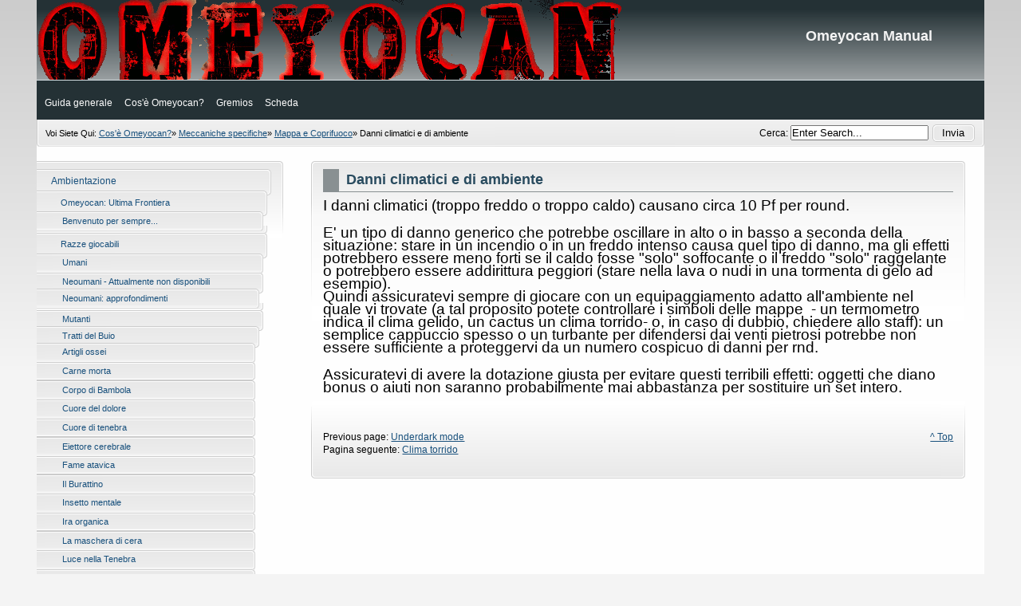

--- FILE ---
content_type: text/html; charset=utf-8
request_url: https://www.omeyocan.it/manual/index.php?page=danni-climatici-e-di-ambiente
body_size: 8948
content:
<!DOCTYPE html PUBLIC "-//W3C//DTD XHTML 1.0 Transitional//EN" "http://www.w3.org/TR/xhtml1/DTD/xhtml1-transitional.dtd">
<html xmlns="http://www.w3.org/1999/xhtml" xml:lang="en" lang="en">

<head>
    <title>Omeyocan Manual - Danni climatici e di ambiente</title>

 <base href="https://www.omeyocan.it/manual/" />
<meta name="Generator" content="CMS Made Simple - Copyright (C) 2004-10 Ted Kulp. All rights reserved." />
<meta http-equiv="Content-Type" content="text/html; charset=utf-8" />
<link rel="shortcut icon" href="/favicon.ico" /> 
<link rel="Bookmark" href="/favicon.ico" /> 



 <link rel="stylesheet" type="text/css" href="https://www.omeyocan.it/manual/tmp/cache/stylesheet_combined_303a0cb39d3c4421f08fcc0fc1560980.css" media="screen" />
<link rel="stylesheet" type="text/css" href="https://www.omeyocan.it/manual/tmp/cache/stylesheet_combined_ee76b0333cccac2bb41d56125788d322.css" media="print" />


 <link rel="start" title="Home Page, shortcut key=1" href="https://www.omeyocan.it/manual/" />
 <link rel="prev" title="Underdark mode" href="https://www.omeyocan.it/manual/index.php?page=underdark-mode" />
 <link rel="next" title="Clima torrido" href="https://www.omeyocan.it/manual/index.php?page=clima-torrido" />

 
<script type="text/JavaScript">
<!--
//pass min and max - measured against window width
function P7_MinMaxW(a,b){
var nw="auto",w=document.documentElement.clientWidth;
if(w>=b){nw=b+"px";}if(w<=a){nw=a+"px";}return nw;
}
//-->
</script>
    <!--[if lte IE 6]>
    <style type="text/css">
    #pagewrapper {width:expression(P7_MinMaxW(720,950));}
    #container {height: 1%;}
    </style>
    <![endif]-->
    

<script type="text/javascript">

  var _gaq = _gaq || [];
  _gaq.push(['_setAccount', 'UA-18911231-1']);
  _gaq.push(['_trackPageview']);

  (function() {
    var ga = document.createElement('script'); ga.type = 'text/javascript'; ga.async = true;
    ga.src = ('https:' == document.location.protocol ? 'https://ssl' : 'http://www') + '.google-analytics.com/ga.js';
    var s = document.getElementsByTagName('script')[0]; s.parentNode.insertBefore(ga, s);
  })();

</script>

  </head><body>
    <div id="pagewrapper">

      <ul class="accessibility">
        <li><a href="https://www.omeyocan.it/manual/index.php?page=danni-climatici-e-di-ambiente#menu_vert" title="Skip to navigation" accesskey="n">Skip to navigation</a></li>
        <li><a href="https://www.omeyocan.it/manual/index.php?page=danni-climatici-e-di-ambiente#main" title="Skip to content" accesskey="s">Skip to content</a></li>
      </ul>

      <hr class="accessibility" />
      <div id="header">

        <h2 class="headright">Omeyocan Manual</h2>

        <h1><a href="https://www.omeyocan.it/manual/" title="Home Page, shortcut key=1" >Omeyocan Manual</a></h1>
        <hr class="accessibility" />
      </div>

      <div id="menu_horiz">
        <h2 class="accessibility">Navigation</h2>
        
<ul><li><a href="https://www.omeyocan.it/manual/">Guida generale</a></li><li class="activeparent"><a class="activeparent" href="https://www.omeyocan.it/manual/index.php?page=cos-e-veracruz">Cos&#39;è Omeyocan?</a></li><li><a href="https://www.omeyocan.it/manual/index.php?page=gremios">Gremios</a></li><li><a href="https://www.omeyocan.it/manual/index.php?page=scheda">Scheda</a></li></ul>
        <hr class="accessibility" />
      </div>
      <div id="search">
      <form id="meb92fmoduleform_1" method="get" action="https://www.omeyocan.it/manual/index.php?page=danni-climatici-e-di-ambiente" class="cms_form">
<div class="hidden">
<input type="hidden" name="mact" value="Search,meb92f,dosearch,0" />
<input type="hidden" name="meb92freturnid" value="437" />
</div>


    <label for="meb92fsearchinput">Cerca:&nbsp;</label><input type="text" class="search-input" id="meb92fsearchinput" name="meb92fsearchinput" size="20" maxlength="50" value="Enter Search..." onfocus="if(this.value==this.defaultValue) this.value='';" onblur="if(this.value=='') this.value=this.defaultValue;"/><input class="search-button" name="submit" value="Invia" type="submit" />

</form>

      </div>

      <div class="crbk">

        <div class="breadcrumbs">
        <div class="breadcrumb">Voi Siete Qui:&nbsp;<span class="breadcrumb"><a href="https://www.omeyocan.it/manual/index.php?page=cos-e-veracruz" title="Cos&#39;è Omeyocan?">Cos&#39;è Omeyocan?</a></span>&raquo;&nbsp;<span class="breadcrumb"><a href="https://www.omeyocan.it/manual/index.php?page=meccaniche-specifiche" title="Meccaniche specifiche">Meccaniche specifiche</a></span>&raquo;&nbsp;<span class="breadcrumb"><a href="https://www.omeyocan.it/manual/index.php?page=mappa-e-coprifuoco" title="Mappa e Coprifuoco">Mappa e Coprifuoco</a></span>&raquo;&nbsp;<span class="breadcrumb current">Danni climatici e di ambiente</span></div>
          <hr class="accessibility" />
        </div>
      </div>

      <div id="content">

        <div id="sidebar">
          <div id="sidebara">

            <div id="menu_vert">
              <h2 class="accessibility">Sub Navigation</h2>
              
<ul><li><a href="https://www.omeyocan.it/manual/index.php?page=ambientazione">Ambientazione</a>
<ul><li><a href="https://www.omeyocan.it/manual/index.php?page=quinta-era-la-dimensione-oscura">Omeyocan: Ultima Frontiera</a>
<ul><li><a href="https://www.omeyocan.it/manual/index.php?page=benvenuto-per-sempre">Benvenuto per sempre...</a></li></ul></li><li><a href="https://www.omeyocan.it/manual/index.php?page=razze-giocabili">Razze giocabili</a>
<ul><li><a href="https://www.omeyocan.it/manual/index.php?page=umani">Umani</a></li><li><a href="https://www.omeyocan.it/manual/index.php?page=neoumani">Neoumani - Attualmente non disponibili</a>
<ul><li><a href="https://www.omeyocan.it/manual/index.php?page=nuova-razza-nehumann">Neoumani: approfondimenti</a></li></ul></li><li><a href="https://www.omeyocan.it/manual/index.php?page=mutanti">Mutanti</a>
<ul><li><a href="https://www.omeyocan.it/manual/index.php?page=tratti-del-buio">Tratti del Buio</a>
<ul><li><a href="https://www.omeyocan.it/manual/index.php?page=artigli-ossei">Artigli ossei</a></li><li><a href="https://www.omeyocan.it/manual/index.php?page=carne-morta">Carne morta</a></li><li><a href="https://www.omeyocan.it/manual/index.php?page=corpo-di-bambola">Corpo di Bambola</a></li><li><a href="https://www.omeyocan.it/manual/index.php?page=cuore-del-dolore">Cuore del dolore</a></li><li><a href="https://www.omeyocan.it/manual/index.php?page=cuore-di-tenebra">Cuore di tenebra</a></li><li><a href="https://www.omeyocan.it/manual/index.php?page=eiettore-cerebrale">Eiettore cerebrale</a></li><li><a href="https://www.omeyocan.it/manual/index.php?page=fame-atavica">Fame atavica</a></li><li><a href="https://www.omeyocan.it/manual/index.php?page=il-burattino">Il Burattino</a></li><li><a href="https://www.omeyocan.it/manual/index.php?page=insetto-mentale">Insetto mentale</a></li><li><a href="https://www.omeyocan.it/manual/index.php?page=ira-organica">Ira organica</a></li><li><a href="https://www.omeyocan.it/manual/index.php?page=la-maschera-di-cera">La maschera di cera</a></li><li><a href="https://www.omeyocan.it/manual/index.php?page=luce-nella-tenebra">Luce nella Tenebra</a></li><li><a href="https://www.omeyocan.it/manual/index.php?page=morso-crudele">Morso crudele</a></li><li><a href="https://www.omeyocan.it/manual/index.php?page=occhio-del-predatore">Occhio del predatore</a></li><li><a href="https://www.omeyocan.it/manual/index.php?page=parassita-ventricolare">Parassita ventricolare</a></li><li><a href="https://www.omeyocan.it/manual/index.php?page=passo-nella-tenebra">Passo nella Tenebra</a></li><li><a href="https://www.omeyocan.it/manual/index.php?page=percezione-amplificata">Percezione amplificata</a></li><li><a href="https://www.omeyocan.it/manual/index.php?page=respiro-morto">Respiro morto</a></li><li><a href="https://www.omeyocan.it/manual/index.php?page=sangue-che-sente">Sangue che sente</a></li><li><a href="https://www.omeyocan.it/manual/index.php?page=sperone-vampiro">Sperone vampiro</a></li><li><a href="https://www.omeyocan.it/manual/index.php?page=suono-nel-buio">Suono nel buio</a></li><li><a href="https://www.omeyocan.it/manual/index.php?page=tentacoli">Tentacoli</a></li></ul></li></ul></li><li><a href="https://www.omeyocan.it/manual/index.php?page=bet-el">El-Beth- Attualmente non disponibili</a>
<ul><li><a href="https://www.omeyocan.it/manual/index.php?page=discendenze-el-beth">Discendenze El-Beth</a></li><li><a href="https://www.omeyocan.it/manual/index.php?page=el-beth-approfondimenti">El-Beth: approfondimenti</a></li></ul></li><li><a href="https://www.omeyocan.it/manual/index.php?page=neph-el">Neph-El- Attualmente non disponibili</a>
<ul><li><a href="https://www.omeyocan.it/manual/index.php?page=stirpi-neph-el">Stirpi Neph-el</a></li><li><a href="https://www.omeyocan.it/manual/index.php?page=neph-el-approfondimenti">Neph-el: approfondimenti</a></li></ul></li><li><a href="https://www.omeyocan.it/manual/index.php?page=tal">T/A\L</a></li><li><a href="https://www.omeyocan.it/manual/index.php?page=progenie-del-sangue-antico">Progenie del Sangue Antico</a></li><li><a href="https://www.omeyocan.it/manual/index.php?page=rapporti-tra-le-razze">Rapporti tra le razze</a></li></ul></li><li><a href="https://www.omeyocan.it/manual/index.php?page=che-lingua-parlo">Che lingua parlo?</a></li><li><a href="https://www.omeyocan.it/manual/index.php?page=morte-e-ritorno-in-vita">Morte e ritorno in vita</a></li><li><a href="https://www.omeyocan.it/manual/index.php?page=buio">Buio</a>
<ul><li><a href="https://www.omeyocan.it/manual/index.php?page=bacheche-durante-il-buio">Bacheche durante il buio</a></li><li><a href="https://www.omeyocan.it/manual/index.php?page=terrore-cieco-e-panico">Terrore cieco e panico</a></li></ul></li></ul></li><li class="activeparent"><a class="activeparent" href="https://www.omeyocan.it/manual/index.php?page=meccaniche-specifiche">Meccaniche specifiche</a>
<ul><li class="activeparent"><a class="activeparent" href="https://www.omeyocan.it/manual/index.php?page=mappa-e-coprifuoco">Mappa e Coprifuoco</a>
<ul><li><a href="https://www.omeyocan.it/manual/index.php?page=spostamenti">Spostamenti</a>
<ul><li><a href="https://www.omeyocan.it/manual/index.php?page=spostamenti-con-animali">Spostamenti con animali</a></li><li><a href="https://www.omeyocan.it/manual/index.php?page=spostamenti-in-macchina">Spostamenti in macchina</a></li><li><a href="https://www.omeyocan.it/manual/index.php?page=underdark-mode">Underdark mode</a></li></ul></li><li class="currentpage"><a class="currentpage" href="https://www.omeyocan.it/manual/index.php?page=danni-climatici-e-di-ambiente">Danni climatici e di ambiente</a>
<ul><li><a href="https://www.omeyocan.it/manual/index.php?page=clima-torrido">Clima torrido</a></li><li><a href="https://www.omeyocan.it/manual/index.php?page=clima-gelido">Clima gelido</a></li></ul></li></ul></li><li><a href="https://www.omeyocan.it/manual/index.php?page=gioco-in-chat">Gioco in chat</a>
<ul><li><a href="https://www.omeyocan.it/manual/index.php?page=giocate-di-costruzione-oggetti">Giocate di costruzione oggetti</a></li><li><a href="https://www.omeyocan.it/manual/index.php?page=giocate-di-culto">Giocate di culto</a></li><li><a href="https://www.omeyocan.it/manual/index.php?page=giocate-di-cura">Giocate di cura</a></li><li><a href="https://www.omeyocan.it/manual/index.php?page=giocate-di-cura-per-animali">Giocate di cura per animali</a></li><li><a href="https://www.omeyocan.it/manual/index.php?page=giocate-di-insegnamento">Giocate di insegnamento</a></li><li><a href="https://www.omeyocan.it/manual/index.php?page=giocate-di-lavoro">Giocate di lavoro - stipendio</a></li><li><a href="https://www.omeyocan.it/manual/index.php?page=giocate-di-proselitismo">Giocate di proselitismo</a>
<ul><li><a href="https://www.omeyocan.it/manual/index.php?page=approfondimento-culti">Approfondimento culti</a></li></ul></li><li><a href="https://www.omeyocan.it/manual/index.php?page=giocate-di-ricerca">Giocate di Ricerca</a>
<ul><li><a href="https://www.omeyocan.it/manual/index.php?page=alterazioni-di-status">Alterazioni di status</a>
<ul><li><a href="https://www.omeyocan.it/manual/index.php?page=malattie-di-frontiera">Malattie di frontiera</a></li></ul></li></ul></li><li><a href="https://www.omeyocan.it/manual/index.php?page=condizioni-speciali">Condizioni speciali</a></li></ul></li><li><a href="https://www.omeyocan.it/manual/index.php?page=come-si-usa">Come si usa...</a>
<ul><li><a href="https://www.omeyocan.it/manual/index.php?page=armi-utilizzo">Armi - utilizzo</a></li><li><a href="https://www.omeyocan.it/manual/index.php?page=cibo-utilizzo">Cibo - utilizzo</a></li><li><a href="https://www.omeyocan.it/manual/index.php?page=droghe-utilizzo">Droghe - utilizzo</a></li><li><a href="https://www.omeyocan.it/manual/index.php?page=id-pod-utilizzo">ID-Pod - utilizzo</a></li><li><a href="https://www.omeyocan.it/manual/index.php?page=medicinali-utilizzo">Medicinali - utilizzo</a></li><li><a href="https://www.omeyocan.it/manual/index.php?page=protesi-utilizzo">Protesi - utilizzo</a></li><li><a href="https://www.omeyocan.it/manual/index.php?page=protezioni-utilizzo">Protezioni - utilizzo</a></li><li><a href="https://www.omeyocan.it/manual/index.php?page=psicofarmaci-utilizzo">Psicofarmaci - utilizzo</a></li><li><a href="https://www.omeyocan.it/manual/index.php?page=veleni-utilizzo">Veleni - utilizzo</a></li></ul></li><li><a href="https://www.omeyocan.it/manual/index.php?page=poteri-speciali">Poteri speciali</a>
<ul><li><a href="https://www.omeyocan.it/manual/index.php?page=quantum">Quantum</a>
<ul><li><a href="https://www.omeyocan.it/manual/index.php?page=magie-quantiche">Poteri Quantici</a></li><li><a href="https://www.omeyocan.it/manual/index.php?page=pozioni-quantiche-neph-el">Pozioni quantiche (Neph-el)</a></li></ul></li><li><a href="https://www.omeyocan.it/manual/index.php?page=magia-arcana">Magia Arcana</a></li><li><a href="https://www.omeyocan.it/manual/index.php?page=caratteristiche-limit-breakers">Caratteristiche - limit breakers</a>
<ul><li><a href="https://www.omeyocan.it/manual/index.php?page=limit-breaker-forza-gigante">Limit Breaker Forza - Gigante</a></li><li><a href="https://www.omeyocan.it/manual/index.php?page=limit-breaker-intuito-oniromante">Limit Breaker Intuito - Oniromante</a></li><li><a href="https://www.omeyocan.it/manual/index.php?page=limit-breaker-mente-esper">Limit Breaker Mente - EspER</a>
<ul><li><a href="https://www.omeyocan.it/manual/index.php?page=esper-approfondimenti">EspER - Approfondimenti</a></li></ul></li><li><a href="https://www.omeyocan.it/manual/index.php?page=limit-breaker-riflessi">Limit Breaker Riflessi</a></li><li><a href="https://www.omeyocan.it/manual/index.php?page=limit-breaker-robustezza-forma-animale">Limit Breaker Robustezza - Forma animale</a></li></ul></li></ul></li><li><a href="https://www.omeyocan.it/manual/index.php?page=suspence">SUSPENCE</a></li></ul></li></ul>
                <hr class="accessibility" />
            </div>

            <!--
              <div id="news">
              <h2>News</h2>
                          </div>
            -->

          </div>
        </div>

        <div class="back1">
          <div class="back2">
            <div class="back3">
              <div id="main">
                <div style="float: right;"><!-- print tag removed in CMS Made Simple 2.0.  --></div>
                <h2>Danni climatici e di ambiente</h2>
                <p><span style="font-size: 14pt; font-family: helvetica, arial, sans-serif;" data-mce-mark="1">I danni climatici (troppo freddo o troppo caldo) causano circa 10 Pf per round.&nbsp;</span></p>
<p><span style="font-family: helvetica, arial, sans-serif; font-size: 14pt;">E' un tipo di danno generico che potrebbe oscillare in alto o in basso a seconda della situazione: stare in un incendio o in un freddo intenso causa quel tipo di danno, ma gli effetti potrebbero essere meno forti se il caldo fosse "solo" soffocante o il freddo "solo" raggelante o potrebbero essere addirittura peggiori (stare nella lava o nudi in una tormenta di gelo ad esempio).&nbsp;</span><br /><span style="font-family: helvetica, arial, sans-serif; font-size: 14pt;">Quindi assicuratevi sempre di giocare con un equipaggiamento adatto all'ambiente nel quale vi trovate (a tal proposito potete controllare i simboli delle mappe&nbsp; - un termometro indica il clima gelido, un cactus un clima torrido- o, in caso di dubbio, chiedere allo staff): un semplice cappuccio spesso o un turbante per difendersi dai venti pietrosi potrebbe non essere sufficiente a proteggervi da un numero cospicuo di danni per rnd.</span></p>
<p><span style="font-family: helvetica, arial, sans-serif; font-size: 14pt;">Assicuratevi di avere la dotazione giusta per evitare questi terribili effetti: oggetti che diano bonus o aiuti non saranno probabilmente mai abbastanza per sostituire un set intero.</span><br /><br /><!-- Add code here that should appear in the content block of all new pages --></p>                <br />
            <div class="right49">
              <p><a href="https://www.omeyocan.it/manual/index.php?page=danni-climatici-e-di-ambiente#main">^ Top</a></p>
            </div>
            <div class="left49">
              <p> Previous page:  <a href="https://www.omeyocan.it/manual/index.php?page=underdark-mode" title="Underdark mode" >Underdark mode</a>

              <br />
              Pagina seguente: <a href="https://www.omeyocan.it/manual/index.php?page=clima-torrido" title="Clima torrido" >Clima torrido</a>
              </p>
            </div>

                <hr class="accessibility" />
                <div class="clear"></div>
              </div>
            </div>
          </div>
        </div>

      </div>

      <div class="footback">
        <div id="footer">
          <div id="fooleft">          
            <details>
              <summary>Site map</summary>    
              
<ul><li><a href="https://www.omeyocan.it/manual/">Guida generale</a>
<ul><li><a href="https://www.omeyocan.it/manual/index.php?page=primi-passi">Primi passi</a></li><li><a href="https://www.omeyocan.it/manual/index.php?page=introduzione">Introduzione</a>
<ul><li><a href="https://www.omeyocan.it/manual/index.php?page=limiti-di-eta">Limiti di eta&#39;</a></li><li><a href="https://www.omeyocan.it/manual/index.php?page=regolamento-del-quieto-vivere">Regolamento del quieto vivere</a></li><li><a href="https://www.omeyocan.it/manual/index.php?page=cos-e-un-gdr-online">Cos&#39;e&#39; un GDR Online</a></li><li><a href="https://www.omeyocan.it/manual/index.php?page=cosa-sono-gli-on-e-off">Cosa sono gli on e off</a></li><li><a href="https://www.omeyocan.it/manual/index.php?page=come-si-parla">Come si parla?</a></li><li><a href="https://www.omeyocan.it/manual/index.php?page=come-ci-si-muove">Come ci si muove?</a></li><li><a href="https://www.omeyocan.it/manual/index.php?page=turni-e-locazioni-relative">Turni e locazioni relative</a>
<ul><li><a href="https://www.omeyocan.it/manual/index.php?page=tetto-di-caratteri">Tetto di caratteri</a></li><li><a href="https://www.omeyocan.it/manual/index.php?page=tempo-di-attesa">Tempo di attesa</a></li></ul></li><li><a href="https://www.omeyocan.it/manual/index.php?page=px-punti-exp">Gioco in chat e Px (punti exp.)</a>
<ul><li><a href="https://www.omeyocan.it/manual/index.php?page=crescita-di-livello">Crescita di livello</a></li><li><a href="https://www.omeyocan.it/manual/index.php?page=aumento-caratteristiche">Aumento Caratteristiche</a></li><li><a href="https://www.omeyocan.it/manual/index.php?page=free-game">Free game</a></li></ul></li><li><a href="https://www.omeyocan.it/manual/index.php?page=caratteri-riservati">Caratteri riservati</a></li></ul></li><li><a href="https://www.omeyocan.it/manual/index.php?page=dadi-e-combat">Dadi e combattimento</a>
<ul><li><a href="https://www.omeyocan.it/manual/index.php?page=combattimento-e-contese">Combattimento e contese</a>
<ul><li><a href="https://www.omeyocan.it/manual/index.php?page=abilita-multiple-e-contrapposte">Abilità Multiple e Contrapposte</a></li></ul></li><li><a href="https://www.omeyocan.it/manual/index.php?page=mirare-sparare">Mirare/Sparare</a></li><li><a href="https://www.omeyocan.it/manual/index.php?page=come-si-usano-caratteristiche-e-abilita">Come si usano caratteristiche e abilità</a></li><li><a href="https://www.omeyocan.it/manual/index.php?page=dadi">Dadi</a>
<ul><li><a href="https://www.omeyocan.it/manual/index.php?page=dadi-classici">Dadi Classici</a></li><li><a href="https://www.omeyocan.it/manual/index.php?page=bonus-da-oggetti">Bonus da oggetti</a></li></ul></li><li><a href="https://www.omeyocan.it/manual/index.php?page=danni-da-combattimento">Danni da combattimento</a>
<ul><li><a href="https://www.omeyocan.it/manual/index.php?page=guarigione-spontanea">Guarigione spontanea</a></li><li><a href="https://www.omeyocan.it/manual/index.php?page=ferite-e-prognosi">Ferite e prognosi</a></li><li><a href="https://www.omeyocan.it/manual/index.php?page=danno-massivo">Danno massivo</a></li></ul></li></ul></li><li><a href="https://www.omeyocan.it/manual/index.php?page=gestori">Gestori</a>
<ul><li><a href="https://www.omeyocan.it/manual/index.php?page=cosa-e-il-png">Cosa è il pNg</a></li><li><a href="https://www.omeyocan.it/manual/index.php?page=cosa-e-il-master">Cosa è il master</a></li><li><a href="https://www.omeyocan.it/manual/index.php?page=cosa-e-l-admin">Cosa è l&#39;Admin</a></li></ul></li><li><a href="https://www.omeyocan.it/manual/index.php?page=regolamento-doppi">Regolamento doppi</a></li><li><a href="https://www.omeyocan.it/manual/index.php?page=i-non-graditi">I non graditi</a>
<ul><li><a href="https://www.omeyocan.it/manual/index.php?page=doppio-post">Doppio-post</a></li><li><a href="https://www.omeyocan.it/manual/index.php?page=pp">PP</a></li><li><a href="https://www.omeyocan.it/manual/index.php?page=mp">MP</a></li><li><a href="https://www.omeyocan.it/manual/index.php?page=pk">PK</a></li><li><a href="https://www.omeyocan.it/manual/index.php?page=banking">Banking</a></li><li><a href="https://www.omeyocan.it/manual/index.php?page=farming">Farming</a></li><li><a href="https://www.omeyocan.it/manual/index.php?page=bg-fumettosi">BG...&quot;fumettosi&quot;</a></li></ul></li><li><a href="https://www.omeyocan.it/manual/index.php?page=hint">HINT</a>
<ul><li><a href="https://www.omeyocan.it/manual/index.php?page=interpretare">Interpretare</a></li><li><a href="https://www.omeyocan.it/manual/index.php?page=quel-che-si-vede">&quot;Quel che si vede&quot;</a></li><li><a href="https://www.omeyocan.it/manual/index.php?page=fare-il-medico">Fare il medico</a></li></ul></li><li><a href="https://www.omeyocan.it/manual/index.php?page=staff-master-others">Staff, master &amp; others</a></li><li><a href="https://www.omeyocan.it/manual/index.php?page=f-a-q">F.A.Q.</a></li></ul></li><li class="activeparent"><a class="activeparent" href="https://www.omeyocan.it/manual/index.php?page=cos-e-veracruz">Cos&#39;è Omeyocan?</a>
<ul><li><a href="https://www.omeyocan.it/manual/index.php?page=ambientazione">Ambientazione</a>
<ul><li><a href="https://www.omeyocan.it/manual/index.php?page=quinta-era-la-dimensione-oscura">Omeyocan: Ultima Frontiera</a>
<ul><li><a href="https://www.omeyocan.it/manual/index.php?page=benvenuto-per-sempre">Benvenuto per sempre...</a></li></ul></li><li><a href="https://www.omeyocan.it/manual/index.php?page=razze-giocabili">Razze giocabili</a>
<ul><li><a href="https://www.omeyocan.it/manual/index.php?page=umani">Umani</a></li><li><a href="https://www.omeyocan.it/manual/index.php?page=neoumani">Neoumani - Attualmente non disponibili</a>
<ul><li><a href="https://www.omeyocan.it/manual/index.php?page=nuova-razza-nehumann">Neoumani: approfondimenti</a></li></ul></li><li><a href="https://www.omeyocan.it/manual/index.php?page=mutanti">Mutanti</a>
<ul><li><a href="https://www.omeyocan.it/manual/index.php?page=tratti-del-buio">Tratti del Buio</a>
<ul><li><a href="https://www.omeyocan.it/manual/index.php?page=artigli-ossei">Artigli ossei</a></li><li><a href="https://www.omeyocan.it/manual/index.php?page=carne-morta">Carne morta</a></li><li><a href="https://www.omeyocan.it/manual/index.php?page=corpo-di-bambola">Corpo di Bambola</a></li><li><a href="https://www.omeyocan.it/manual/index.php?page=cuore-del-dolore">Cuore del dolore</a></li><li><a href="https://www.omeyocan.it/manual/index.php?page=cuore-di-tenebra">Cuore di tenebra</a></li><li><a href="https://www.omeyocan.it/manual/index.php?page=eiettore-cerebrale">Eiettore cerebrale</a></li><li><a href="https://www.omeyocan.it/manual/index.php?page=fame-atavica">Fame atavica</a></li><li><a href="https://www.omeyocan.it/manual/index.php?page=il-burattino">Il Burattino</a></li><li><a href="https://www.omeyocan.it/manual/index.php?page=insetto-mentale">Insetto mentale</a></li><li><a href="https://www.omeyocan.it/manual/index.php?page=ira-organica">Ira organica</a></li><li><a href="https://www.omeyocan.it/manual/index.php?page=la-maschera-di-cera">La maschera di cera</a></li><li><a href="https://www.omeyocan.it/manual/index.php?page=luce-nella-tenebra">Luce nella Tenebra</a></li><li><a href="https://www.omeyocan.it/manual/index.php?page=morso-crudele">Morso crudele</a></li><li><a href="https://www.omeyocan.it/manual/index.php?page=occhio-del-predatore">Occhio del predatore</a></li><li><a href="https://www.omeyocan.it/manual/index.php?page=parassita-ventricolare">Parassita ventricolare</a></li><li><a href="https://www.omeyocan.it/manual/index.php?page=passo-nella-tenebra">Passo nella Tenebra</a></li><li><a href="https://www.omeyocan.it/manual/index.php?page=percezione-amplificata">Percezione amplificata</a></li><li><a href="https://www.omeyocan.it/manual/index.php?page=respiro-morto">Respiro morto</a></li><li><a href="https://www.omeyocan.it/manual/index.php?page=sangue-che-sente">Sangue che sente</a></li><li><a href="https://www.omeyocan.it/manual/index.php?page=sperone-vampiro">Sperone vampiro</a></li><li><a href="https://www.omeyocan.it/manual/index.php?page=suono-nel-buio">Suono nel buio</a></li><li><a href="https://www.omeyocan.it/manual/index.php?page=tentacoli">Tentacoli</a></li></ul></li></ul></li><li><a href="https://www.omeyocan.it/manual/index.php?page=bet-el">El-Beth- Attualmente non disponibili</a>
<ul><li><a href="https://www.omeyocan.it/manual/index.php?page=discendenze-el-beth">Discendenze El-Beth</a></li><li><a href="https://www.omeyocan.it/manual/index.php?page=el-beth-approfondimenti">El-Beth: approfondimenti</a></li></ul></li><li><a href="https://www.omeyocan.it/manual/index.php?page=neph-el">Neph-El- Attualmente non disponibili</a>
<ul><li><a href="https://www.omeyocan.it/manual/index.php?page=stirpi-neph-el">Stirpi Neph-el</a></li><li><a href="https://www.omeyocan.it/manual/index.php?page=neph-el-approfondimenti">Neph-el: approfondimenti</a></li></ul></li><li><a href="https://www.omeyocan.it/manual/index.php?page=tal">T/A\L</a></li><li><a href="https://www.omeyocan.it/manual/index.php?page=progenie-del-sangue-antico">Progenie del Sangue Antico</a></li><li><a href="https://www.omeyocan.it/manual/index.php?page=rapporti-tra-le-razze">Rapporti tra le razze</a></li></ul></li><li><a href="https://www.omeyocan.it/manual/index.php?page=che-lingua-parlo">Che lingua parlo?</a></li><li><a href="https://www.omeyocan.it/manual/index.php?page=morte-e-ritorno-in-vita">Morte e ritorno in vita</a></li><li><a href="https://www.omeyocan.it/manual/index.php?page=buio">Buio</a>
<ul><li><a href="https://www.omeyocan.it/manual/index.php?page=bacheche-durante-il-buio">Bacheche durante il buio</a></li><li><a href="https://www.omeyocan.it/manual/index.php?page=terrore-cieco-e-panico">Terrore cieco e panico</a></li></ul></li></ul></li><li class="activeparent"><a class="activeparent" href="https://www.omeyocan.it/manual/index.php?page=meccaniche-specifiche">Meccaniche specifiche</a>
<ul><li class="activeparent"><a class="activeparent" href="https://www.omeyocan.it/manual/index.php?page=mappa-e-coprifuoco">Mappa e Coprifuoco</a>
<ul><li><a href="https://www.omeyocan.it/manual/index.php?page=spostamenti">Spostamenti</a>
<ul><li><a href="https://www.omeyocan.it/manual/index.php?page=spostamenti-con-animali">Spostamenti con animali</a></li><li><a href="https://www.omeyocan.it/manual/index.php?page=spostamenti-in-macchina">Spostamenti in macchina</a></li><li><a href="https://www.omeyocan.it/manual/index.php?page=underdark-mode">Underdark mode</a></li></ul></li><li class="currentpage"><a class="currentpage" href="https://www.omeyocan.it/manual/index.php?page=danni-climatici-e-di-ambiente">Danni climatici e di ambiente</a>
<ul><li><a href="https://www.omeyocan.it/manual/index.php?page=clima-torrido">Clima torrido</a></li><li><a href="https://www.omeyocan.it/manual/index.php?page=clima-gelido">Clima gelido</a></li></ul></li></ul></li><li><a href="https://www.omeyocan.it/manual/index.php?page=gioco-in-chat">Gioco in chat</a>
<ul><li><a href="https://www.omeyocan.it/manual/index.php?page=giocate-di-costruzione-oggetti">Giocate di costruzione oggetti</a></li><li><a href="https://www.omeyocan.it/manual/index.php?page=giocate-di-culto">Giocate di culto</a></li><li><a href="https://www.omeyocan.it/manual/index.php?page=giocate-di-cura">Giocate di cura</a></li><li><a href="https://www.omeyocan.it/manual/index.php?page=giocate-di-cura-per-animali">Giocate di cura per animali</a></li><li><a href="https://www.omeyocan.it/manual/index.php?page=giocate-di-insegnamento">Giocate di insegnamento</a></li><li><a href="https://www.omeyocan.it/manual/index.php?page=giocate-di-lavoro">Giocate di lavoro - stipendio</a></li><li><a href="https://www.omeyocan.it/manual/index.php?page=giocate-di-proselitismo">Giocate di proselitismo</a>
<ul><li><a href="https://www.omeyocan.it/manual/index.php?page=approfondimento-culti">Approfondimento culti</a></li></ul></li><li><a href="https://www.omeyocan.it/manual/index.php?page=giocate-di-ricerca">Giocate di Ricerca</a>
<ul><li><a href="https://www.omeyocan.it/manual/index.php?page=alterazioni-di-status">Alterazioni di status</a>
<ul><li><a href="https://www.omeyocan.it/manual/index.php?page=malattie-di-frontiera">Malattie di frontiera</a></li></ul></li></ul></li><li><a href="https://www.omeyocan.it/manual/index.php?page=condizioni-speciali">Condizioni speciali</a></li></ul></li><li><a href="https://www.omeyocan.it/manual/index.php?page=come-si-usa">Come si usa...</a>
<ul><li><a href="https://www.omeyocan.it/manual/index.php?page=armi-utilizzo">Armi - utilizzo</a></li><li><a href="https://www.omeyocan.it/manual/index.php?page=cibo-utilizzo">Cibo - utilizzo</a></li><li><a href="https://www.omeyocan.it/manual/index.php?page=droghe-utilizzo">Droghe - utilizzo</a></li><li><a href="https://www.omeyocan.it/manual/index.php?page=id-pod-utilizzo">ID-Pod - utilizzo</a></li><li><a href="https://www.omeyocan.it/manual/index.php?page=medicinali-utilizzo">Medicinali - utilizzo</a></li><li><a href="https://www.omeyocan.it/manual/index.php?page=protesi-utilizzo">Protesi - utilizzo</a></li><li><a href="https://www.omeyocan.it/manual/index.php?page=protezioni-utilizzo">Protezioni - utilizzo</a></li><li><a href="https://www.omeyocan.it/manual/index.php?page=psicofarmaci-utilizzo">Psicofarmaci - utilizzo</a></li><li><a href="https://www.omeyocan.it/manual/index.php?page=veleni-utilizzo">Veleni - utilizzo</a></li></ul></li><li><a href="https://www.omeyocan.it/manual/index.php?page=poteri-speciali">Poteri speciali</a>
<ul><li><a href="https://www.omeyocan.it/manual/index.php?page=quantum">Quantum</a>
<ul><li><a href="https://www.omeyocan.it/manual/index.php?page=magie-quantiche">Poteri Quantici</a></li><li><a href="https://www.omeyocan.it/manual/index.php?page=pozioni-quantiche-neph-el">Pozioni quantiche (Neph-el)</a></li></ul></li><li><a href="https://www.omeyocan.it/manual/index.php?page=magia-arcana">Magia Arcana</a></li><li><a href="https://www.omeyocan.it/manual/index.php?page=caratteristiche-limit-breakers">Caratteristiche - limit breakers</a>
<ul><li><a href="https://www.omeyocan.it/manual/index.php?page=limit-breaker-forza-gigante">Limit Breaker Forza - Gigante</a></li><li><a href="https://www.omeyocan.it/manual/index.php?page=limit-breaker-intuito-oniromante">Limit Breaker Intuito - Oniromante</a></li><li><a href="https://www.omeyocan.it/manual/index.php?page=limit-breaker-mente-esper">Limit Breaker Mente - EspER</a>
<ul><li><a href="https://www.omeyocan.it/manual/index.php?page=esper-approfondimenti">EspER - Approfondimenti</a></li></ul></li><li><a href="https://www.omeyocan.it/manual/index.php?page=limit-breaker-riflessi">Limit Breaker Riflessi</a></li><li><a href="https://www.omeyocan.it/manual/index.php?page=limit-breaker-robustezza-forma-animale">Limit Breaker Robustezza - Forma animale</a></li></ul></li></ul></li><li><a href="https://www.omeyocan.it/manual/index.php?page=suspence">SUSPENCE</a></li></ul></li></ul></li><li><a href="https://www.omeyocan.it/manual/index.php?page=gremios">Gremios</a>
<ul><li><a href="https://www.omeyocan.it/manual/index.php?page=creare-una-gremios-gilda">Creare una gremios/gilda</a></li><li><a href="https://www.omeyocan.it/manual/index.php?page=gremios-umane-neoumane">Gremios generiche</a>
<ul><li><a href="https://www.omeyocan.it/manual/index.php?page=engineers">Engineers</a>
<ul><li><a href="https://www.omeyocan.it/manual/index.php?page=logistica-dei-materiali">Logistica dei materiali</a></li><li><a href="https://www.omeyocan.it/manual/index.php?page=trincerare">Trincerare</a></li><li><a href="https://www.omeyocan.it/manual/index.php?page=riparare">Riparare</a></li></ul></li><li><a href="https://www.omeyocan.it/manual/index.php?page=ronin">Ronin</a>
<ul><li><a href="https://www.omeyocan.it/manual/index.php?page=armi-dal-niente">Armi dal niente</a></li><li><a href="https://www.omeyocan.it/manual/index.php?page=colpo-dei-cinque-anelli">Colpo dei Cinque Anelli</a></li><li><a href="https://www.omeyocan.it/manual/index.php?page=voci-nel-vento">Voci nel vento</a></li></ul></li><li><a href="https://www.omeyocan.it/manual/index.php?page=dryvas">Dryvas - Attualmente chiusi</a>
<ul><li><a href="https://www.omeyocan.it/manual/index.php?page=dryv-dei-veleni">Dryv dei Veleni</a></li><li><a href="https://www.omeyocan.it/manual/index.php?page=dryv-elementale">Dryv elementale</a></li><li><a href="https://www.omeyocan.it/manual/index.php?page=dryv-scudiero">Dryv Scudiero</a></li></ul></li><li><a href="https://www.omeyocan.it/manual/index.php?page=g-h-o-s-t">G.H.O.S.T. - Attualmente chiusi</a>
<ul><li><a href="https://www.omeyocan.it/manual/index.php?page=assalto-ciclopico">Assalto ciclopico</a></li><li><a href="https://www.omeyocan.it/manual/index.php?page=elite-degli-scout">Elite degli scout</a></li><li><a href="https://www.omeyocan.it/manual/index.php?page=terzo-occhio">Terzo occhio</a></li></ul></li><li><a href="https://www.omeyocan.it/manual/index.php?page=licoreria-solo-veracruz">Licoreria - Solo Veracruz</a>
<ul><li><a href="https://www.omeyocan.it/manual/index.php?page=cucinare">Cucinare</a></li><li><a href="https://www.omeyocan.it/manual/index.php?page=incitare">Incitare</a></li><li><a href="https://www.omeyocan.it/manual/index.php?page=orecchie-da-mercante">Orecchie da mercante</a></li></ul></li></ul></li><li><a href="https://www.omeyocan.it/manual/index.php?page=gremios-neoumane">Gremios Neoumane- Attualmente chiuse</a>
<ul><li><a href="https://www.omeyocan.it/manual/index.php?page=cavalieri-della-molteplicita">Cavalieri della Molteplicità</a>
<ul><li><a href="https://www.omeyocan.it/manual/index.php?page=bullet-gambler">Bullet gambler</a></li><li><a href="https://www.omeyocan.it/manual/index.php?page=frusta-di-zenigata">Frusta di Zenigata</a></li><li><a href="https://www.omeyocan.it/manual/index.php?page=gunslinger">Gunslinger</a></li></ul></li><li><a href="https://www.omeyocan.it/manual/index.php?page=chierici-della-molteplicita">Chierici della Molteplicità</a>
<ul><li><a href="https://www.omeyocan.it/manual/index.php?page=brezza-connettiva">Brezza Connettiva</a></li><li><a href="https://www.omeyocan.it/manual/index.php?page=tempesta-cognitiva">Tempesta cognitiva</a></li><li><a href="https://www.omeyocan.it/manual/index.php?page=uragano-di-quiete">Uragano di Quiete</a></li></ul></li><li><a href="https://www.omeyocan.it/manual/index.php?page=tenero-loto">Il Loto</a>
<ul><li><a href="https://www.omeyocan.it/manual/index.php?page=arma-nascosta">Arma nascosta</a></li><li><a href="https://www.omeyocan.it/manual/index.php?page=danza-riparatoria">Danza riparatoria</a></li><li><a href="https://www.omeyocan.it/manual/index.php?page=verita-seducente">Verità seducente</a></li></ul></li></ul></li><li><a href="https://www.omeyocan.it/manual/index.php?page=ghematria-dell-ombra">Ghematria dell&#39;Ombra - Attualmente chiusa</a>
<ul><li><a href="https://www.omeyocan.it/manual/index.php?page=anima-nera-come-il-sangue">Anima nera come il sangue</a></li><li><a href="https://www.omeyocan.it/manual/index.php?page=grafia">Grafia</a></li><li><a href="https://www.omeyocan.it/manual/index.php?page=sifone-dell-anima">Sifone dell&#39;anima</a></li></ul></li><li><a href="https://www.omeyocan.it/manual/index.php?page=cantore-della-carne">Cantore della Carne - Attualmente chiusa</a>
<ul><li><a href="https://www.omeyocan.it/manual/index.php?page=cantore-dellorda">Cantore dell&#39;orda</a></li><li><a href="https://www.omeyocan.it/manual/index.php?page=invasione-della-carne">Invasione della carne</a></li><li><a href="https://www.omeyocan.it/manual/index.php?page=vita-apparente">Vita apparente</a></li></ul></li></ul></li><li><a href="https://www.omeyocan.it/manual/index.php?page=scheda">Scheda</a>
<ul><li><a href="https://www.omeyocan.it/manual/index.php?page=generale">Generale</a>
<ul><li><a href="https://www.omeyocan.it/manual/index.php?page=avatar-e-immagini">Avatar e immagini</a></li><li><a href="https://www.omeyocan.it/manual/index.php?page=dimensioni-avatar">Dimensioni avatar</a></li><li><a href="https://www.omeyocan.it/manual/index.php?page=nomi">Nomi</a></li><li><a href="https://www.omeyocan.it/manual/index.php?page=nazionalita">Nazionalità</a></li><li><a href="https://www.omeyocan.it/manual/index.php?page=memo">Memo</a></li></ul></li><li><a href="https://www.omeyocan.it/manual/index.php?page=caratteristiche">Caratteristiche</a>
<ul><li><a href="https://www.omeyocan.it/manual/index.php?page=forza">Forza</a>
<ul><li><a href="https://www.omeyocan.it/manual/index.php?page=oggetti-trasportabili">Oggetti trasportabili</a></li></ul></li><li><a href="https://www.omeyocan.it/manual/index.php?page=robustezza">Robustezza</a>
<ul><li><a href="https://www.omeyocan.it/manual/index.php?page=malattie-congenite">Malattie Congenite</a></li></ul></li><li><a href="https://www.omeyocan.it/manual/index.php?page=riflessi">Riflessi</a></li><li><a href="https://www.omeyocan.it/manual/index.php?page=mente">Mente</a></li><li><a href="https://www.omeyocan.it/manual/index.php?page=charme">Charme</a>
<ul><li><a href="https://www.omeyocan.it/manual/index.php?page=charme-4">Charme 4</a></li></ul></li><li><a href="https://www.omeyocan.it/manual/index.php?page=intuito">Intuito</a></li></ul></li><li><a href="https://www.omeyocan.it/manual/index.php?page=abilita">Abilità</a>
<ul><li><a href="https://www.omeyocan.it/manual/index.php?page=abilita-di-mano">Abilità di mano</a></li><li><a href="https://www.omeyocan.it/manual/index.php?page=addestramento-militare">Addestramento militare</a></li><li><a href="https://www.omeyocan.it/manual/index.php?page=armi-bianche">Armi bianche</a></li><li><a href="https://www.omeyocan.it/manual/index.php?page=armi-da-fuoco-grandi">Armi da fuoco grandi</a></li><li><a href="https://www.omeyocan.it/manual/index.php?page=armi-da-fuoco-medie">Armi da fuoco medie</a></li><li><a href="https://www.omeyocan.it/manual/index.php?page=armi-da-fuoco-piccole">Armi da fuoco piccole</a></li><li><a href="https://www.omeyocan.it/manual/index.php?page=armi-da-lancio">Armi da lancio</a></li><li><a href="https://www.omeyocan.it/manual/index.php?page=arte">Arte</a></li><li><a href="https://www.omeyocan.it/manual/index.php?page=atleticita">Atleticità</a></li><li><a href="https://www.omeyocan.it/manual/index.php?page=cercare">Cercare</a></li><li><a href="https://www.omeyocan.it/manual/index.php?page=chimica">Chimica</a></li><li><a href="https://www.omeyocan.it/manual/index.php?page=chirurgia">Chirurgia</a></li><li><a href="https://www.omeyocan.it/manual/index.php?page=controllo">Controllo</a></li><li><a href="https://www.omeyocan.it/manual/index.php?page=diplomazia">Diplomazia</a></li><li><a href="https://www.omeyocan.it/manual/index.php?page=discipline-umanistiche">Discipline umanistiche</a>
<ul><li><a href="https://www.omeyocan.it/manual/index.php?page=lingue-conosciute">Lingue Conosciute</a></li></ul></li><li><a href="https://www.omeyocan.it/manual/index.php?page=edilizia">Edilizia</a></li><li><a href="https://www.omeyocan.it/manual/index.php?page=elettronica">Elettronica</a></li><li><a href="https://www.omeyocan.it/manual/index.php?page=guidare">Guidare</a></li><li><a href="https://www.omeyocan.it/manual/index.php?page=intimidire">Intimidire</a></li><li><a href="https://www.omeyocan.it/manual/index.php?page=lotta">Lotta</a></li><li><a href="https://www.omeyocan.it/manual/index.php?page=meccanica">Meccanica</a></li><li><a href="https://www.omeyocan.it/manual/index.php?page=medicina">Medicina</a></li><li><a href="https://www.omeyocan.it/manual/index.php?page=nascondersi">Nascondersi</a></li><li><a href="https://www.omeyocan.it/manual/index.php?page=primo-soccorso">Primo soccorso</a></li><li><a href="https://www.omeyocan.it/manual/index.php?page=scienza">Scienza</a></li><li><a href="https://www.omeyocan.it/manual/index.php?page=sex-appeal">Sex appeal</a></li><li><a href="https://www.omeyocan.it/manual/index.php?page=sopravvivenza">Sopravvivenza</a></li></ul></li><li><a href="https://www.omeyocan.it/manual/index.php?page=abilita-esclusive">Abilità Esclusive</a>
<ul><li><a href="https://www.omeyocan.it/manual/index.php?page=i-tego-arcana-dei">I Tego Arcana Dei</a></li><li><a href="https://www.omeyocan.it/manual/index.php?page=paradigma-umbramorfo">Paradigma Umbramorfo</a></li><li><a href="https://www.omeyocan.it/manual/index.php?page=visione-inaccettabile">Visione inaccettabile</a></li><li><a href="https://www.omeyocan.it/manual/index.php?page=avidità-del-pirata">Avidità del pirata</a></li><li><a href="https://www.omeyocan.it/manual/index.php?page=praticante-anma">Praticante Anma</a></li><li><a href="https://www.omeyocan.it/manual/index.php?page=veggente-hoshinabi">Veggente Hoshinabi</a></li></ul></li><li><a href="https://www.omeyocan.it/manual/index.php?page=talenti">Talenti</a>
<ul><li><a href="https://www.omeyocan.it/manual/index.php?page=talenti-generali">Talenti generali</a>
<ul><li><a href="https://www.omeyocan.it/manual/index.php?page=accasato">Accasato</a></li><li><a href="https://www.omeyocan.it/manual/index.php?page=all-in-i">All in (I)</a></li><li><a href="https://www.omeyocan.it/manual/index.php?page=ambidestria">Ambidestria</a></li><li><a href="https://www.omeyocan.it/manual/index.php?page=amico-fidato-i">Amico fidato (I)</a></li><li><a href="https://www.omeyocan.it/manual/index.php?page=artista-innato">Artista innato</a></li><li><a href="https://www.omeyocan.it/manual/index.php?page=attacco-preciso-c">Attacco preciso (C)</a></li><li><a href="https://www.omeyocan.it/manual/index.php?page=avatar-in-flash">Avatar in flash</a></li><li><a href="https://www.omeyocan.it/manual/index.php?page=bevitore-incallito">Bevitore incallito</a></li><li><a href="https://www.omeyocan.it/manual/index.php?page=bicromia-oculare-i">Bicromia oculare (I)</a></li><li><a href="https://www.omeyocan.it/manual/index.php?page=botte-da-orbi-c">Botte da orbi&#33; (C)</a></li><li><a href="https://www.omeyocan.it/manual/index.php?page=bushido">Bushido</a></li><li><a href="https://www.omeyocan.it/manual/index.php?page=combattimento-alla-cieca">Combattimento alla cieca</a></li><li><a href="https://www.omeyocan.it/manual/index.php?page=contatti-con-la-mala">Contatti con la mala</a>
<ul><li><a href="https://www.omeyocan.it/manual/index.php?page=sgherro-del-quartiere-prerequisito-contatti-con-la-mala">Sgherro del quartiere - Prerequisito Contatti con la mala</a></li></ul></li><li><a href="https://www.omeyocan.it/manual/index.php?page=curve-esagerate-i-f">Curve esagerate (I) (F)</a></li><li><a href="https://www.omeyocan.it/manual/index.php?page=danaroso">Danaroso</a></li><li><a href="https://www.omeyocan.it/manual/index.php?page=destino-insolito-i">Destino insolito (I)</a></li><li><a href="https://www.omeyocan.it/manual/index.php?page=dieta-meditativa">Dieta meditativa</a></li><li><a href="https://www.omeyocan.it/manual/index.php?page=divoratore-di-libri-c">Divoratore di libri (C)</a></li><li><a href="https://www.omeyocan.it/manual/index.php?page=empatia">Empatia</a></li><li><a href="https://www.omeyocan.it/manual/index.php?page=empatia-sintetica-c">Empatia sintetica (C)</a></li><li><a href="https://www.omeyocan.it/manual/index.php?page=ermafrodita-i">Ermafrodita (I)</a></li><li><a href="https://www.omeyocan.it/manual/index.php?page=esperto-del-settore-i">Esperto del settore (I)</a></li><li><a href="https://www.omeyocan.it/manual/index.php?page=faccia-simpatica">Faccia simpatica</a></li><li><a href="https://www.omeyocan.it/manual/index.php?page=fato-in-svendita">Fato in svendita</a></li><li><a href="https://www.omeyocan.it/manual/index.php?page=ideologista">Fervente ideologista</a></li><li><a href="https://www.omeyocan.it/manual/index.php?page=fortuna-sfacciata">Fortuna sfacciata</a></li><li><a href="https://www.omeyocan.it/manual/index.php?page=fumatore-incallito-i">Fumatore incallito (I)</a></li><li><a href="https://www.omeyocan.it/manual/index.php?page=guizzo-messicano">Guizzo messicano</a></li><li><a href="https://www.omeyocan.it/manual/index.php?page=informazione-segreta-i">Informazione segreta (I)</a></li><li><a href="https://www.omeyocan.it/manual/index.php?page=inguaribile-romantico">Inguaribile romantico</a></li><li><a href="https://www.omeyocan.it/manual/index.php?page=ipertricotico">Ipertricotico</a></li><li><a href="https://www.omeyocan.it/manual/index.php?page=legge-ad-personam">Legge ad personam</a></li><li><a href="https://www.omeyocan.it/manual/index.php?page=linguista">Linguista</a></li><li><a href="https://www.omeyocan.it/manual/index.php?page=mangiafuoco">Mangiafuoco</a></li><li><a href="https://www.omeyocan.it/manual/index.php?page=matematico">Matematico</a></li><li><a href="https://www.omeyocan.it/manual/index.php?page=memoria-fotografica">Memoria fotografica</a></li><li><a href="https://www.omeyocan.it/manual/index.php?page=metabolismo-feroce">Metabolismo feroce</a></li><li><a href="https://www.omeyocan.it/manual/index.php?page=metereopatico">Meteoropatico</a></li><li><a href="https://www.omeyocan.it/manual/index.php?page=nato-a-veracruz-i">Nato a Veracruz (I) - Talento congelato</a></li><li><a href="https://www.omeyocan.it/manual/index.php?page=nerd">Nerd</a></li><li><a href="https://www.omeyocan.it/manual/index.php?page=niubbo-totale-i">Niubbo totale (I)</a></li><li><a href="https://www.omeyocan.it/manual/index.php?page=operaio-infaticabile">Operaio infaticabile</a></li><li><a href="https://www.omeyocan.it/manual/index.php?page=orecchio-assoluto">Orecchio assoluto</a></li><li><a href="https://www.omeyocan.it/manual/index.php?page=petomane">Petomane</a></li><li><a href="https://www.omeyocan.it/manual/index.php?page=pirata-della-strada">Pirata della strada</a></li><li><a href="https://www.omeyocan.it/manual/index.php?page=piuma-di-fenice">Piuma di Fenice</a></li><li><a href="https://www.omeyocan.it/manual/index.php?page=pistolero">Pistolero</a></li><li><a href="https://www.omeyocan.it/manual/index.php?page=predisposizione-alla-morte">Predisposizione alla morte</a></li><li><a href="https://www.omeyocan.it/manual/index.php?page=predisposizione-animale">Predisposizione animale</a></li><li><a href="https://www.omeyocan.it/manual/index.php?page=premonizione">Premonizione</a></li><li><a href="https://www.omeyocan.it/manual/index.php?page=presenza-ingombrante-prerequisito-liv-20">Presenza ingombrante - Prerequisito liv. 20</a>
<ul><li><a href="https://www.omeyocan.it/manual/index.php?page=presenza-ferale-prerequisito-presenza-ingombrante">Presenza ferale - Prerequisito Presenza ingombrante</a>
<ul><li><a href="https://www.omeyocan.it/manual/index.php?page=presenza-demoniaca-prerequisito-presenza-ferale">Presenza demoniaca - Prerequisito presenza ferale</a></li></ul></li></ul></li><li><a href="https://www.omeyocan.it/manual/index.php?page=primo-della-classe">Primo della classe</a></li><li><a href="https://www.omeyocan.it/manual/index.php?page=professionista-i">Professionista (I)</a></li><li><a href="https://www.omeyocan.it/manual/index.php?page=risata-contagiosa">Risata contagiosa</a></li><li><a href="https://www.omeyocan.it/manual/index.php?page=ritorno-rapido">Ritorno rapido</a></li><li><a href="https://www.omeyocan.it/manual/index.php?page=rumorista-beatbox">Rumorista (beatbox)</a></li><li><a href="https://www.omeyocan.it/manual/index.php?page=scimmia-a-tre-teste">Scimmia a tre teste</a></li><li><a href="https://www.omeyocan.it/manual/index.php?page=sensibilita-occulta">Sensibilità occulta</a></li><li><a href="https://www.omeyocan.it/manual/index.php?page=sfiga-a-catena">Sfiga a catena</a></li><li><a href="https://www.omeyocan.it/manual/index.php?page=sonno-perfetto">Sonno perfetto</a></li><li><a href="https://www.omeyocan.it/manual/index.php?page=sosia-inconsapevole">Sosia inconsapevole</a></li><li><a href="https://www.omeyocan.it/manual/index.php?page=spear-spear-spear">Spear, spear, spear&#33;</a></li><li><a href="https://www.omeyocan.it/manual/index.php?page=superdotato-i-m">Superdotato (I) (M)</a></li><li><a href="https://www.omeyocan.it/manual/index.php?page=talento-del-sole">Talento del Sole</a></li><li><a href="https://www.omeyocan.it/manual/index.php?page=talento-della-luna">Talento della Luna</a></li><li><a href="https://www.omeyocan.it/manual/index.php?page=talentuoso-i">Talentuoso (I)</a></li><li><a href="https://www.omeyocan.it/manual/index.php?page=tora-tora-tora">Tora tora tora&#33;</a></li><li><a href="https://www.omeyocan.it/manual/index.php?page=trasformista">Trasformista</a></li><li><a href="https://www.omeyocan.it/manual/index.php?page=truzzo">Truzzo</a></li><li><a href="https://www.omeyocan.it/manual/index.php?page=umorismo-0">Umorismo 0</a></li><li><a href="https://www.omeyocan.it/manual/index.php?page=weapon-master-c">Weapon master (C)</a></li></ul></li><li><a href="https://www.omeyocan.it/manual/index.php?page=talenti-esper">Talenti espER</a>
<ul><li><a href="https://www.omeyocan.it/manual/index.php?page=esperto-psionico">Esperto psionico</a>
<ul><li><a href="https://www.omeyocan.it/manual/index.php?page=focus-psion-prerequisito-esperto-psionico">Focus psion - Prerequisito Esperto psionico</a></li><li><a href="https://www.omeyocan.it/manual/index.php?page=maestro-psionico-prerequisito-esperto-psionico">Maestro psionico - Prerequisito Esperto psionico</a>
<ul><li><a href="https://www.omeyocan.it/manual/index.php?page=dio-psion-prerequisito-maestro-psionico">Dio psion - Prerequisito Maestro psionico</a></li><li><a href="https://www.omeyocan.it/manual/index.php?page=psion-del-sangue-prerequisito-maestro-psionico">Psion del sangue - Prerequisito Maestro psionico</a></li></ul></li></ul></li><li><a href="https://www.omeyocan.it/manual/index.php?page=santo-psionico">Santo psionico</a></li><li><a href="https://www.omeyocan.it/manual/index.php?page=scudo-psionico">Scudo psionico</a></li><li><a href="https://www.omeyocan.it/manual/index.php?page=vampiro-psion">Vampiro psion</a></li></ul></li><li><a href="https://www.omeyocan.it/manual/index.php?page=talenti-neph-el-e-el-beth">Talenti Neph-el e El-beth</a>
<ul><li><a href="https://www.omeyocan.it/manual/index.php?page=discendenza-diretta-i-el-beth">Discendenza Diretta (I) - El-beth</a></li><li><a href="https://www.omeyocan.it/manual/index.php?page=simbolo-di-virtu-el-beth">Simbolo di virtù - El-beth</a></li><li><a href="https://www.omeyocan.it/manual/index.php?page=figlio-segreto-i">Figlio segreto (I)</a></li><li><a href="https://www.omeyocan.it/manual/index.php?page=dai-che-c-ho-fretta-neph-el">Dai che c&#39;ho fretta&#33; - Neph-el</a></li><li><a href="https://www.omeyocan.it/manual/index.php?page=eredita-depravata-i-neph-el">Eredità Depravata (I) - Neph-el</a></li><li><a href="https://www.omeyocan.it/manual/index.php?page=metabolismo-asimmetrico-i-neph-el">Metabolismo asimmetrico (I) - Neph-el</a></li></ul></li><li><a href="https://www.omeyocan.it/manual/index.php?page=talenti-umani">Talenti Umani</a>
<ul><li><a href="https://www.omeyocan.it/manual/index.php?page=infante-prodigio-i">Infante prodigio (I)</a></li><li><a href="https://www.omeyocan.it/manual/index.php?page=personaggio-famoso-i-2">Personaggio Famoso (I)</a></li><li><a href="https://www.omeyocan.it/manual/index.php?page=sangue-nero-i">Sangue nero (I)</a></li></ul></li><li><a href="https://www.omeyocan.it/manual/index.php?page=talenti-speciali">Talenti speciali</a>
<ul><li><a href="https://www.omeyocan.it/manual/index.php?page=audace-pescatore">Audace pescatore</a></li><li><a href="https://www.omeyocan.it/manual/index.php?page=empatia-purulenta">Empatia Purulenta</a></li><li><a href="https://www.omeyocan.it/manual/index.php?page=entusiasta-solare">Entusiasta solare</a></li><li><a href="https://www.omeyocan.it/manual/index.php?page=giornata-nera">Giornata nera</a></li><li><a href="https://www.omeyocan.it/manual/index.php?page=hardcore-survivor">Hardcore Survivor</a></li><li><a href="https://www.omeyocan.it/manual/index.php?page=morte-ritardata-del-corvo-di-kepos">Morte ritardata del Corvo di Kepos</a></li><li><a href="https://www.omeyocan.it/manual/index.php?page=passo-fantasma">Passo Fantasma</a></li><li><a href="https://www.omeyocan.it/manual/index.php?page=pelle-notturna">Pelle Notturna</a></li><li><a href="https://www.omeyocan.it/manual/index.php?page=summer-hero">Summer Hero</a></li><li><a href="https://www.omeyocan.it/manual/index.php?page=survivor">Survivor</a></li><li><a href="https://www.omeyocan.it/manual/index.php?page=vagabondo-notturno">Vagabondo notturno</a></li></ul></li></ul></li></ul></li></ul>
            </details>
          </div>
          <div id="footrt">
          <p>&copy; Copyright 2004-2026 - CMS Made Simple<br />
This site is powered by <a href="http://www.cmsmadesimple.org">CMS Made Simple</a> version 2.2.21</p>
          </div>
          <div class="clear"></div>
        </div>
      </div>

    </div>

  </body>
</html>

--- FILE ---
content_type: text/css
request_url: https://www.omeyocan.it/manual/tmp/cache/stylesheet_combined_303a0cb39d3c4421f08fcc0fc1560980.css
body_size: 7088
content:
/* cmsms stylesheet: Layout_Top_menu_2_columns modified: giovedì 7 febbraio 2019 07:50:02 */
/* browsers interpret margin and padding a little differently, we'll remove all default padding and margins and set them later on */
* {
	margin: 0;
	padding: 0;
}
/*Set initial font styles*/
body {
	text-align: left;
	font-family: Verdana, Geneva, Arial, Helvetica, sans-serif;
	font-size: 75.01%;
	line-height: 1em;
}
/*set font size for all divs, this overrides some body rules*/
div {
	font-size: 1em;
}
/*if img is inside "a" it would have borders, we don't want that*/
img {
	border: 0;
}
/*default link styles*/
/* set all links to have underline and bluish color */
a, a:link a:active {
	text-decoration: underline;
/* css validation will give a warning if color is set without background color. this will explicitly tell this element to inherit bg colour from parent element */
	background-color: inherit;
	color: #18507C;
}
a:visited {
	text-decoration: underline;
	background-color: inherit;
	color: #18507C;
/* a different color can be used for visited links */
}
/* remove underline on hover and change color */
a:hover {
	text-decoration: none;
	background-color: inherit;
	color: #385C72;
}
/*****************basic layout *****************/
body {
	margin: 0;
	padding: 0;
/* default text color for entire site*/
	color: #333;
/* you can set your own image and background color here */
	background: #f4f4f4 url(https://www.omeyocan.it/manual/uploads/ngrey/body.png) repeat-x left top;
}
div#pagewrapper {
/* min max width, IE wont understand these, so we will use java script magic in the <head> */
	max-width: 99em;
	min-width: 60em;
/* now that width is set this centers wrapper */
	margin: 0 auto;
	background-color: #fefefe;
	color: black;
}
/* header, we will hide h1 a text and replace it with an image, we assign a height for it so the image wont cut off */
div#header {
/* adjust according your image size */
	height: 100px;
	margin: 0;
	padding: 0;
	/* you can set your own image here, will go behind h1 a image */
	background: #f4f4f4 url(https://www.omeyocan.it/manual/uploads/ngrey/bg_banner.png) repeat-x left top;
/* border just the bottom */
	border-bottom: 1px solid #D9E2E6;
}
div#header h1 a {
/* you can set your own image here */
	background: url(/img/manual_logo.gif) no-repeat left top;
/* this will make the "a" link a solid shape */
	display: block;
/* adjust according your image size */
	height: 100px;
/* this hides the text */
	text-indent: -999em;
/* old firefox would have shown underline for the link, this explicitly hides it */
	text-decoration: none;
}
div#header h1 {
	margin: 0;
	padding: 0;
/*these keep IE6 from pushing the header to more than the set size*/
	line-height: 0;
	font-size: 0;
/* this will keep IE6 from flickering on hover */
	background: url(/img/manual_logo.gif) no-repeat left top;
}
div#header h2 {
/* this is where the site name is */
	float: right;
	line-height: 1.2em;
/* this keeps IE6 from not showing the whole text */
	font-size: 1.5em;
/* keeps the size uniform */
	margin: 35px 65px 0px 0px;
/* adjust according your text size */
	color: #f4f4f4;
}
div.crbk {
/* sets all to 0 */
	margin: 0;
	padding: 0;
/* you can set your own image here */
	background: url(https://www.omeyocan.it/manual/uploads/ngrey/mainrtup.gif) no-repeat right bottom;
}
div.breadcrumbs {
/* CSS short hand rule first value is top then right, bottom and left */
	padding: 1em 0em 1em 1em;
/* its good to set font sizes to be relative, this way viewer can change his/her font size */
	font-size: 90%;
/* css shorthand rule will be opened to be "0px 0px 0px 0px" */
	margin: 0px;
/* you can set your own image here */
	background: url(https://www.omeyocan.it/manual/uploads/ngrey/mainleftup.gif) no-repeat left bottom;
}
div.breadcrumbs span.lastitem {
	font-weight: bold;
}
div#search {
/* position for the search box */
	float: right;
/* enough width for the search input box */
	width: 27em;
	text-align: right;
	padding: 0.5em 0 0.2em 0;
	margin: 0 1em;
}
/* a class for Submit button for the search input box */
input.search-button {
	border: none;
	height: 22px;
	width: 53px;
	margin-left: 5px;
	padding: 0px 2px 2px 0px;
/* makes the hover cursor show, you can set your own cursor here */
	cursor: pointer;
/* you can set your own image here */
	background: url(https://www.omeyocan.it/manual/uploads/ngrey/search.gif) no-repeat center center;
}
div#content {
/* some air above and under menu and content */
	margin: 1.5em auto 2em 0;
	padding: 0px;
}
/* this gets all the outside calls that were used on the div#main before  */
div.back1 {
/* this will give room for sidebar to be on the left side, make sure this number is bigger than sidebar width */
	margin-left: 29%;
/* and some air on the right */
	margin-right: 2%;
/* you can set your own image here */
	background: url(https://www.omeyocan.it/manual/uploads/ngrey/mainrt1.gif) no-repeat right top;
}
/* this is an IE6 hack, you may see these through out the CSS */
* html div.back1 {
/* unlike other browser IE6 needs float:right and a width */
	float: right;
	width: 69%;
/* and we take this out or it will stop at the bottom  */
	margin-left: 0%;
/* and some air on the right */
	margin-right: 10px;
/* you can set your own image here */
	background: url(https://www.omeyocan.it/manual/uploads/ngrey/mainrt1.gif) no-repeat right top;
}
div.back2 {
/* you can set your own image here */
	background: url(https://www.omeyocan.it/manual/uploads/ngrey/mainleft1.gif) no-repeat left top;
}
div.back3 {
/* you can set your own image here */
	background: url(https://www.omeyocan.it/manual/uploads/ngrey/wbtmleft.gif) no-repeat left bottom;
}
div#main {
/* this is the last inside div so we set the space inside it to keep all content away from the edges of images/box */
	padding: 10px 15px;
/* you can set your own image here */
	background: url(https://www.omeyocan.it/manual/uploads/ngrey/rtup.gif) no-repeat right bottom;
}
div#sidebar {
/* set sidebar left. Change to right, float: right; instead, but you will need to change the margins. */
	float: left;
/* sidebar width, if you change this change div.back and/or div.back1 margins */
	width: 26%;
/* FIX IE double margin bug */
	display: inline;
/* the 20px is on the bottom, insures space above footer if longer than content */
	margin: 0px 0px 20px;
	padding: 0px;
/* you can set your own image here */
	background: url(https://www.omeyocan.it/manual/uploads/ngrey/mainrt.gif) no-repeat right top;
}
div#sidebarb {
	padding: 10px 15px 10px 20px;
/* this one is for sidebar with content and no menu */
	background: url(https://www.omeyocan.it/manual/uploads/ngrey/mainrtup.gif) no-repeat right bottom;
}
div#sidebarb div#news {
/* less margin surrounding the news, sidebarb has enough */
	margin: 2em 0 1em 0em;
}
div#sidebara {
	padding: 10px 15px 15px 0px;
/* this one is for sidebar with menu and no content */
	background: url(https://www.omeyocan.it/manual/uploads/ngrey/mainrtup.gif) no-repeat right bottom;
}
div.footback {
/* keep footer below content and menu */
	clear: both;
/* this sets 10px on right to let the right image show, the balance 10px left on next div */
	padding: 0px 10px 0px 0px;
/* you can set your own image here */
	background: url(https://www.omeyocan.it/manual/uploads/ngrey/wfootrt.gif) no-repeat right top;
}
div#footer {
/* this sets 10px on left to balance 10px right on last div */
	padding: 0px 0px 0px 10px;
/* color of text, the link color is set below */
	color: #595959;
/* you can set your own image here */
	background: url(https://www.omeyocan.it/manual/uploads/ngrey/wtopleft.gif) no-repeat left top;
}
div.leftfoot {
	float: left;
	width: 30%;
	margin-left: 20px
}
div#footer p {
/* sets different font size from default */
	font-size: 0.8em;
/* some air for footer */
	padding: 1.5em;
/* centered text */
	text-align: center;
	margin: 0;
}
div#footer p a {
/* footer link would be same color as default we want it same as footer text */
	color: #595959;
}
/* as we hid all hr for accessibility we create new hr with div class="hr" element */
div.hr {
	height: 1px;
	padding: 1em;
	border-bottom: 1px dotted black;
	margin: 1em;
}
/* relational links under content */
div.left49 {
/* combined percentages of left+right equaling 100%  might lead to rounding error on some browser */
	width: 70%;
}
div.right49 {
	float: right;
	width: 29%;
/* set right to keep text on right */
	text-align: right;
}
/********************CONTENT STYLING*********************/
/* HEADINGS */
div#content h1 {
/* font size for h1 */
	font-size: 2em;
	line-height: 1em;
	margin: 0;
}
div#content h2 {
	color: #294B5F;
/* font size for h2 the higher the h number the smaller the font size, most times */
	font-size: 1.5em;
	text-align: left;
/* some air around the text */
	padding-left: 0.5em;
	padding-bottom: 1px;
/* set borders around header */
	border-bottom: 1px solid #899092;
	border-left: 1.1em solid #899092;
/* a larder than h1 line height */
	line-height: 1.5em;
/* and some air under the border */
	margin: 0 0 0.5em 0;
}
div#content h3 {
	color: #294B5F;
	font-size: 1.3em;
	line-height: 1.3em;
	margin: 0 0 0.5em 0;
}
div#content h4 {
	color: #294B5F;
	font-size: 1.2em;
	line-height: 1.3em;
	margin: 0 0 0.25em 0;
}
div#content h5 {
	color: #294B5F;
	font-size: 1.1em;
	line-height: 1.3em;
	margin: 0 0 0.25em 0;
}
h6 {
	color: #294B5F;
	font-size: 1em;
	line-height: 1.3em;
	margin: 0 0 0.25em 0;
}
/* END HEADINGS */
/* TEXT */
p {
/* default p font size, this is set different in some other divs */
	font-size: 1em;
/* some air around p elements */
	margin: 0 0 1.5em 0;
	line-height: 1.4em;
	padding: 0;
}
blockquote {
	border-left: 10px solid #ddd;
	margin-left: 10px;
}
strong, b {
/* explicit setting for these */
	font-weight: bold;
}
em, i {
/* explicit setting for these */
	font-style: italic;
}
/* Wrapping text in <code> tags. Makes CSS not validate */
code, pre {
/* css-3 */
	white-space: pre-wrap;
/* Mozilla, since 1999 */
	white-space: -moz-pre-wrap;
/* Opera 4-6 */
	white-space: -pre-wrap;
/* Opera 7 */
	white-space: -o-pre-wrap;
/* Internet Explorer 5.5+ */
	word-wrap: break-word;
	font-family: "Courier New", Courier, monospace;
	font-size: 1em;
}
pre {
/* black border for pre blocks */
	border: 1px solid #000;
/* set different from surroundings to stand out */
	background-color: #ddd;
	margin: 0 1em 1em 1em;
	padding: 0.5em;
	line-height: 1.5em;
	font-size: 90%;
}
/* Separating the divs on the template explanation page */
div.templatecode {
	margin: 0 0 2.5em;
}
/* END TEXT */
/* LISTS */
/* lists in content need some margins to look nice */
div#main ul,
div#main ol,
div#main dl {
	font-size: 1.0em;
	line-height: 1.4em;
	margin: 0 0 1.5em 0;
}
div#main ul li,
div#main ol li {
	margin: 0 0 0.25em 3em;
}
/* definition lists topics on bold */
div#main dl {
	margin-bottom: 2em;
	padding-bottom: 1em;
	border-bottom: 1px solid #c0c0c0;
}
div#main dl dt {
	font-weight: bold;
	margin: 0 0 0 1em;
}
div#main dl dd {
	margin: 0 0 1em 1em;
}
/* END LISTS */
/* cmsms stylesheet: Navigation_Simple_Horizontal modified: giovedì 7 febbraio 2019 07:50:02 */
/********************MENU*********************/
/* hack for IE6 */
* html div#menu_horiz {
/* hide ie/mac \*/
	height: 1%;
/* end hide */
}
div#menu_horiz {
/* background color for the entire menu row */
	background-color: #243135;
/* insure full width */
	width: 100%;
/* set height */
	height: 49px;
	margin: 0;
}
div#menu_horiz ul {
/* remove any default bullets */
	list-style-type: none;
	margin: 0;
/* pushes the menu div up to give room above for background color to show */
	padding-top: 10px;
/* keeps the first menu item off the left side */
	padding-left: 10px;
}
/* menu list items */
div#menu_horiz li {
/* makes the list horizontal */
	float: left;
/* remove any default bullets */
	list-style: none;
/* still no margin */
	margin: 0;
}
/* the links, that is each list item */
div#menu_horiz a, div#menu_horiz h3 span, div#menu_horiz .sectionheader span {
/* pushes li out from the text, sort of like making links a certain size, if you give them a set width and/or height you may limit you ability to have as much text as you need */
	padding: 12px 15px 15px 0px;
/* still no margin */
	margin: 0;
/* removes default underline */
	text-decoration: none;
/* default link color */
	color: #FFF;
/* makes it hold a shape, IE has problems with this, fixed above */
	display: block;
}
/* hover state for links */
div#menu_horiz li a:hover {;
/* set your image here, dark grey image with white text set above*/
	background:  url(https://www.omeyocan.it/manual/uploads/ngrey/nav.png) repeat-x left -50px;
}
div#menu_horiz a span {
/* compensates for no left padding on the "a" */
	padding-left: 15px;
}
div#menu_horiz li.parent a span {
/* no left padding on the "a" we can set it here, it lets us use the span for an image */
	padding-left: 20px;
/* set your image here, down arrow to note it has children, left side of text */
	background: url(https://www.omeyocan.it/manual/uploads/ngrey/active.gif) no-repeat 0.3em center;
}
div#menu_horiz li.parent a:hover span {
	padding-left: 20px;
/* hover replaces default with right arrow image */
	background: url(https://www.omeyocan.it/manual/uploads/ngrey/parent.gif) no-repeat 0.3em center;
}
div#menu_horiz li.menuactive a span {
	padding-left: 20px;
/* menuactive replaces default with right arrow image */
	background: url(https://www.omeyocan.it/manual/uploads/ngrey/parent.gif) no-repeat 0.5em center;
	color: #000;
}
div#menu_horiz li.currentpage h3 span {
	padding-left: 12px;
/* menuactive replaces default with right arrow image */
	background: url(https://www.omeyocan.it/manual/uploads/ngrey/nav.png) repeat-x left 0px;
	color: #000;
}
div#menu_horiz .sectionheader span {
/* compensates for no left padding on the "sectionheader" */
	padding-left: 15px;
}
/* active parent, that is the first level parent of a child page that is the current page */
div#menu_horiz li.menuactive, div#menu_horiz li.menuactive a:hover {
/* set your image here, light image with #000/black text set below*/
	background:  url(https://www.omeyocan.it/manual/uploads/ngrey/nav.png) repeat-x left 0px;
	color: #000;
}
/* cmsms stylesheet: Navigation_Simple_Vertical modified: giovedì 7 febbraio 2019 07:50:02 */
/******************** MENU *********************/
#menu_vert {
	margin: 0;
	padding: 0;
}
#menu_vert ul {
/* remove any bullets */
	list-style: none;
/* margin/padding set in li */
	margin: 0px;
	padding: 0px;
}
#menu_vert ul ul {
	margin: 0;
/* padding right sets second level li in on right from first li */
	padding: 0px 5px 0px 0px;
/* replaces bottom of li.menuactive menuparent, looks like li below it, set in 5px more, is sitting on top of it */
	background: transparent url(https://www.omeyocan.it/manual/uploads/ngrey/liup.gif) no-repeat right -4px;
}
#menu_vert li {
/* remove any bullets */
	list-style: none;
/* negative bottom margin pulls them together, images look like one border between */
	margin: 0px 0px -1px;
/* bottom padding pushes "a" up enough to show our image */
	padding: 0px 0px 4px 0px;
/* you can set your own image here */
	background: transparent url(https://www.omeyocan.it/manual/uploads/ngrey/liup.gif) no-repeat right bottom;
}
#menu_vert li.currentpage {
	padding: 0px 0px 3px 0px;
}
#menu_vert li.menuactive {
	margin: 0;
	padding: 0px;
/* replaced by image in ul ul */
	background: none;
}
#menu_vert li.menuactive ul {
	margin: 0;
}
#menu_vert li.activeparent {
	margin: 0;
	padding: 0px;
}
/* fix stupid IE6 bug with display:block; */
* html #menu_vert li {
	height: 1%;
}
* html #menu_vert li a {
	height: 1%;
}
* html #menu_vert li hr {
	height: 1%;
}
/** end fix **/
/* first level links */
div#menu_vert a {
/* IE6 has problems with this, fixed above */
	display: block;
/* some air for it */
	padding: 0.8em 0.3em 0.5em 1.5em;
/* this will be link color for all levels */
	color: #18507C;
/* Fixes IE7 whitespace bug */
	min-height: 1em;
/* no underline for links */
	text-decoration: none;
/* you can set your own image here this is tall enough to cover text heavy links */
	background: transparent url(https://www.omeyocan.it/manual/uploads/ngrey/libk.gif) no-repeat right top;
}
/* next level links, more padding and smaller font */
div#menu_vert ul ul a {
	font-size: 90%;
	padding: 0.8em 0.3em 0.5em 2.8em;
}
/* third level links, more padding */
div#menu_vert ul ul ul a {
	padding: 0.5em 0.3em 0.3em 3em;
}
/* hover state for all links */
div#menu_vert a:hover {
	background-color: transparent;
	color: #595959;
	text-decoration: underline;
}
div#menu_vert a.activeparent:hover {
	color: #595959;
}
/* active parent, that is the first level parent of a child page that is the current page */
div#menu_vert li.activeparent {
/* you can set your own image here */
	background: transparent url(https://www.omeyocan.it/manual/uploads/ngrey/liup.gif) no-repeat right -65px;
/* white to contrast with background image */
	color: #fff;
}
div#menu_vert li.activeparent a.activeparent {
/* you can set your own image here */
	background: transparent url(https://www.omeyocan.it/manual/uploads/ngrey/libk.gif) no-repeat right top;
/* to contrast with background image */
	color: #000;
}
div#menu_vert li a.parent {
/* takes left padding out so span image has room on left */
	padding-left: 0em;
}
div#menu_vert ul ul li a.parent {
/* increased padding on left offsets it from one above */
	padding-left: 0.9em;
}
div#menu_vert li a.parent span {
	display: block;
	margin: 0;
/* adds left padding taken out of "a.parent" */
	padding-left: 1.5em;
/* arrow on left for pages with children, points down, you can set your own image here */
	background: transparent url(https://www.omeyocan.it/manual/uploads/ngrey/active.png) no-repeat 2px center;
}
div#menu_vert li a.parent:hover {
/* removes underline hover effect */
	text-decoration: none;
}
div#menu_vert li a.parent:hover span {
	display: block;
	margin: 0;
	padding-left: 1.5em;
/* arrow on left for pages with children, points right for hover, you can set your own image here */
	background: transparent url(https://www.omeyocan.it/manual/uploads/ngrey/parent.png) no-repeat 2px center;
}
div#menu_vert li a.menuactive.menuparent {
/* sets it in a little more than a.parent */
	padding-left: 0.35em;
}
div#menu_vert ul ul li a.menuactive.menuparent {
/* sets it in a little more on next level */
	padding-left: 0.99em;
}
div#menu_vert li a.menuactive.menuparent span {
	display: block;
	margin: 0;
/* to contrast with non active pages */
	font-weight: bold;
	padding-left: 1.5em;
/* arrow on left for active pages with children, points right, you can set your own image here */
	background: transparent url(https://www.omeyocan.it/manual/uploads/ngrey/parent.png) no-repeat 2px center;
}
div#menu_vert li a.menuactive.menuparent:hover {
	text-decoration: none;
	color: #18507C;
}
div#menu_vert ul ul li a.activeparent {
	color: #fff;
}
/* current pages in the default Menu Manager template are unclickable. This is for current page on first level */
div#menu_vert ul h3 {
	display: block;
/* some air for it */
	padding: 0.8em 0.5em 0.5em 1.5em;
/* this will be link color for all levels */
	color: #000;
/* instead of the normal font size for <h3> */
	font-size: 1em;
/* as <h3> normally has some margin by default */
	margin: 0;
/* you can set your own image here, same as "a" */
	background: transparent url(https://www.omeyocan.it/manual/uploads/ngrey/libk.gif) no-repeat right top;
}
/* next level current pages, more padding, smaller font and no background color or bottom border */
div#menu_vert ul ul h3 {
	font-size: 90%;
	padding: 0.8em 0.5em 0.5em 2.8em;
/* you can set your own image here, same as "a" */
	background: transparent url(https://www.omeyocan.it/manual/uploads/ngrey/libk.gif) no-repeat right top;
	color: #000;
}
/* current page on third level, more padding */
div#menu_vert ul ul ul h3 {
	padding: 0.6em 0.5em 0.2em 3em;
}
/* BIG NOTE: I didn't do anything to these, never tested */
/* section header */
div#menu_vert li.sectionheader {
	border-right: none;
	padding: 0.8em 0.5em 0.5em 1.5em;
	background: transparent url(https://www.omeyocan.it/manual/uploads/ngrey/libk.gif) no-repeat right top;
	line-height: 1em;
	margin: 0;
        color: #18507C;
        cursor:text;
}
/* separator */
div#menu_vert .separator {
	height: 1px !important;
	margin-top: -1px;
	margin-bottom: 0;
	-padding: 2px 0 2px 0;
	background-color: #000;
	overflow: hidden !important;
	line-height: 1px !important;
	font-size: 1px;
/* for ie */
}
div#menu_vert li.separator hr {
	display: none;
/* this is for accessibility */
}
/* cmsms stylesheet: Accessibility and cross-browser tools modified: giovedì 7 febbraio 2019 07:50:02 */
/* accessibility */
/* menu links accesskeys */
span.accesskey {
	text-decoration: none;
}
/* accessibility divs are hidden by default, text, screenreaders and such will show these */
.accessibility, hr {
/* position set so the rest can be set out side of visual browser viewport */
	position: absolute;
/* takes it out top side */
	top: -999em;
/* takes it out left side */
	left: -999em;
}
/* definition tags are also hidden, these are also used for accessibility menu links */
dfn {
	position: absolute;
	left: -1000px;
	top: -1000px;
	width: 0;
	height: 0;
	overflow: hidden;
	display: inline;
}
/* end accessibility */
/* wiki style external links */
/* external links will have "(external link)" text added, lets hide it */
a.external span {
	position: absolute;
	left: -5000px;
	width: 4000px;
}
a.external {
/* make some room for the image, css shorthand rules, read: first top padding 0 then right padding 12px then bottom then right */
	padding: 0 12px 0 0;
}
/* colors for external links */
a.external:link {
	color: #18507C;
/* background image for the link to show wiki style arrow */
	background: url(https://www.omeyocan.it/manual/images/cms/external.gif) no-repeat 100% -100px;
}
a.external:visited {
	color: #18507C;
/* a different color can be used for visited external links */
/* Set the last 0 to -100px to use that part of the external.gif image for different color for active links external.gif is actually 300px tall, we can use different positions of the image to simulate rollover image changes.*/
	background: url(https://www.omeyocan.it/manual/images/cms/external.gif) no-repeat 100% -100px;
}
a.external:hover {
	color: #18507C;
/* Set the last 0 to -200px to use that part of the external.gif image for different color on hover */
	background: url(https://www.omeyocan.it/manual/images/cms/external.gif) no-repeat 100% 0;
	background-color: inherit;
}
/* end wiki style external links */
/* clearing */
/* clearfix is a hack for divs that hold floated elements. it will force the holding div to span all the way down to last floated item. We strongly recommend against using this as it is a hack and might not render correctly but it is included here for convenience. Do not edit if you dont know what you are doing*/
.clearfix:after {
	content: ".";
	display: block;
	height: 0;
	clear: both;
	visibility: hidden;
}
.clear {
	height: 0;
	clear: both;
	width: 90%;
	visibility: hidden;
}
#main .clear {
	height: 0;
	clear: right;
	width: 90%;
	visibility: hidden;
}
* html>body .clearfix {
	display: inline-block;
	width: 100%;
}
* html .clear {
/* Hides from IE-mac \*/
	height: 1%;
	clear: right;
	width: 90%;
/* End hide from IE-mac */
}
/* end clearing */
/* cmsms stylesheet: Module_News modified: giovedì 7 febbraio 2019 07:50:02 */
div#news {
/* margin for the entire div surrounding the news items */
	margin: 2em 0 1em 1em;
/* border set here */
	border: 1px solid #909799;
/* sets it off from surroundings */
	background: #f5f5f5;
}
div#news h2 {
	line-height: 2em;
/* you can set your own image here */
	background: url(https://www.omeyocan.it/manual/uploads/ngrey/darknav.png) repeat-x left center;
	color: #f5f5f5;
	border: none
}
.NewsSummary {
/* padding for the news article summary */
	padding: 0.5em 0.5em 1em;
/* margin to the bottom of the news article summary */
	margin: 0 0.5em 1em 0.5em;
	border-bottom: 1px solid #ccc;
}
.NewsSummaryPostdate {
/* smaller than default text size */
	font-size: 90%;
/* bold to set it off from text */
	font-weight: bold;
}
.NewsSummaryLink {
/* bold to set it off from text */
	font-weight: bold;
/* little more room at top */
	padding-top: 0.2em;
}
.NewsSummaryCategory {
/* italic to set it off from text */
	font-style: italic;
	margin: 5px 0;
}
.NewsSummaryAuthor {
/* italic to set it off from text */
	font-style: italic;
	padding-bottom: 0.5em;
}
.NewsSummarySummary, .NewsSummaryContent {
/* larger than default text */
	line-height: 140%;
}
.NewsSummaryMorelink {
	padding-top: 0.5em;
}
#NewsPostDetailDate {
/* smaller text */
	font-size: 90%;
	margin-bottom: 5px;
/* bold to set it off from text */
	font-weight: bold;
}
#NewsPostDetailSummary {
/* larger than default text */
	line-height: 150%;
}
#NewsPostDetailCategory {
/* italic to set it off from text */
	font-style: italic;
	border-top: 1px solid #ccc;
	margin-top: 0.5em;
	padding: 0.2em 0;
}
#NewsPostDetailContent {
	margin-bottom: 15px;
/* larger than default text */
	line-height: 150%;
}
#NewsPostDetailAuthor {
	padding-bottom: 1.5em;
/* italic to set it off from text */
	font-style: italic;
}
/* more divs, left unstyled, just so you know the IDs of them */ 
#NewsPostDetailTitle {
}
#NewsPostDetailHorizRule {
}
#NewsPostDetailPrintLink {
}
#NewsPostDetailReturnLink {
}
div#news ul li {
	padding: 2px 2px 2px 5px;
	margin-left: 20px;
}
/* cmsms stylesheet: Navigation_FatFootMenu modified: lunedì 20 gennaio 2020 18:24:40 */
#footleft {
  padding: 10px;
}

#footer ul {
/* some margin is set in the footer padding */
   margin: 0px;
/* calling a specific side, left in this case */
   margin-left: 5px;
   padding: 0px;
/* remove any default bullets, image used in li call */
   list-style: none;
}
#footer ul li {
/* remove any default bullets, image used for consistency */
   list-style: none;
/* float left to set first level li items across the top */
   float:left;
/* a little margin at top */
   margin: 5px 0px 0px;
/* padding all the way around */
   padding: 5px;
/* you can set your own image here, used for consistency */
   background: url(https://www.omeyocan.it/manual/uploads/ngrey/dot.gif) no-repeat left 10px;
}
#footer ul li a {
/* this will make the "a" link a solid shape */
   display:block;
   margin: 2px 0px 4px;
   padding: 0px 5px 5px 5px;
}
/* set h3 to look like "a" */
#footer li h3 {
   font-weight:normal;
   font-size:100%;
   margin: 2px 0px 2px 0px;
   padding: 0px 5px 5px 5px;
}
/* set h3 to look like "a", less margin at this level */
#footer li li h3 {
   font-weight:normal;
   font-size:100%;
   margin: 0px;
   padding: 0px 5px 5px 5px;
}
#footer ul li li {
/* remove any default bullets, image used for consistency */
   list-style: none;
/* remove float so they line up under top li */
   float:none;
/* less margin/padding */
   margin: 0px;
   padding: 0px 0px 0px 5px;
/* you can set your own image here, used for consistency */
   background: url(https://www.omeyocan.it/manual/uploads/ngrey/dot.gif) no-repeat left 3px;
}
/* fix for IE6 */
* html #footer ul li a {
   margin: 2px 0px 0px;
   padding: 0px 5px 5px 5px;
}
* html #footer ul li li a {
   margin: 0px 0px 0px;
   padding: 0px 5px 0px 5px;
}
/* End fix for IE6 */
#footer ul ul {
/* remove float so they line up under top li */
   float:none;
/* a little margin to offset it */
   margin: 0px 0px 0px 8px;
   padding: 0;
}
#footer ul ul ul {
/* remove float so they line up under li above it */
   float:none;
/* a little margin to offset it */
   margin: 0px 0px 0px 8px;
   padding: 0;
}
